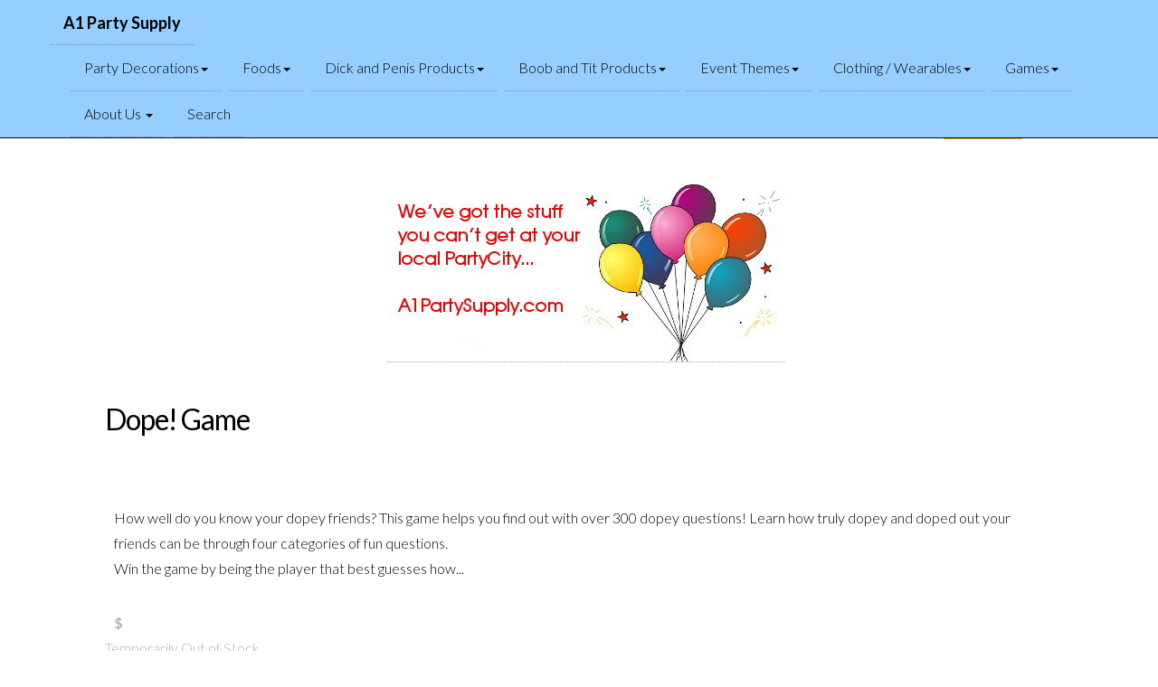

--- FILE ---
content_type: text/html; charset=UTF-8
request_url: https://www.a1partysupply.com/item/43571705/Dope-Game.html
body_size: 5090
content:

<!DOCTYPE html>
<html lang="en">
<head>
    <meta charset="utf-8">
    <meta http-equiv="X-UA-Compatible" content="IE=edge">
    <meta name="viewport" content="width=device-width, initial-scale=1">
    <meta name="description" content="">
    <meta name="author" content="">
    <title>Dope! Game    A1 Party Supply "</title>
                <meta charset="utf-8" />
                <meta name="viewport" content="width=device-width, initial-scale=1, user-scalable=no" />

                <link rel="stylesheet" href="https://maxcdn.bootstrapcdn.com/bootstrap/3.4.1/css/bootstrap.min.css">
                <!-- jQuery library -->
                <script src="https://ajax.googleapis.com/ajax/libs/jquery/3.6.0/jquery.min.js"></script>
                <!-- Latest compiled JavaScript -->
                <script src="https://maxcdn.bootstrapcdn.com/bootstrap/3.4.1/js/bootstrap.min.js"></script>

                <link rel="stylesheet" href="/assets/css/main.css" />
                <noscript><link rel="stylesheet" href="/assets/css/noscript.css" /></noscript>
                <link rel="stylesheet" type="text/css" href="/assets/css/default.css" />
                <link rel="stylesheet" type="text/css" href="/assets/css/component.css" />
                <link rel="stylesheet" href="https://cdnjs.cloudflare.com/ajax/libs/font-awesome/4.3.0/css/font-awesome.min.css" integrity="sha512-i8+QythOYyQke6XbStjt9T4yQHhhM+9Y9yTY1fOxoDQwsQpKMEpIoSQZ8mVomtnVCf9PBvoQDnKl06gGOOD19Q==" crossorigin="anonymous" />
                <!-- swiper css-->
                <link rel="stylesheet" href="https://unpkg.com/swiper/swiper-bundle.min.css" />
                <link rel="s tylesheet" type="text/css" href="/assets/css/testswiper.css" />

                <script src="/assets/js/modernizr.custom.js"></script>

                <link rel="stylesheet" href="/assets/css/owl.carousel.min.css">
                <link rel="stylesheet" href="/assets/css/owl.theme.default.min.css">
                <script src="/assets/js/owl.carousel.js"></script>


	    <style type="text/css">
		body{
		margin-right:5px;
		margin-left:5px;
		}
		h1{
		font-size: 2em;
		font-weight: normal;
		}
		P {
		color:#000;
		}
		h1{display:inline;
		color:#000;
		} 
	    </style>
      <script type="application/ld+json">
        {
          "@context":"https://schema.org",
           "@type": "Product",
           "url": "https://www.a1partysupply.com/item/43571705/Dope-Game.html",
          "name": "Dope! Game",
          "image": [
                ],
          "description": "How well do you know your dopey friends?   This game helps you find out with over 300 dopey questions!  Learn how truly dopey and doped out your friends can be through four categories of fun questions.  Win the game by being the player that best guesses how...",
                "mpn": "BG.021",
        "sku": "KHE-BG021",
        "manufacturer":"",
        "brand": {
          "@type": "Brand",
          "name": ""
        },
        "review": {
          "@type": "Review",
          "reviewRating": {
            "@type": "Rating",
            "ratingValue": "4",
            "bestRating": "5"
          },
          "author": {
            "@type": "Person",
            "name": "A1PartySupply.com Staff Reviewer"
          }
        },
          "aggregateRating": {
            "@type": "AggregateRating",
            "ratingValue": "4.5",
         "reviewCount": "17"
          },
          "offers": {
            "@type": "Offer",
            "url": "https://www.a1partysupply.com/item/43571705/Dope-Game.html",
            "priceCurrency": "USD",
            "price": "",
            "priceValidUntil": "2026-02-19",
            "itemCondition": "https://schema.org/NewCondition",
            "category" : ["Mature", "Erotic", "Sex Toys"],
            "availability": "https://schema.org/InStock",
            "seller": {
              "@type": "Organization",
              "name": "A1PartySupply.com"
                  }     
          }
        }
        </script>

<link rel="canonical" href="https://www.a1partysupply.com/item/43571705/Dope-Game.html">
<!-- Google tag (gtag.js) -->
<script async src="https://www.googletagmanager.com/gtag/js?id=G-DHL453KYN1"></script>
<script>
  window.dataLayer = window.dataLayer || [];
  function gtag(){dataLayer.push(arguments);}
  gtag('js', new Date());

  gtag('config', 'G-DHL453KYN1');
</script>
</head>
	<body class="is-preload">
		<!-- Wrapper -->
                                <div style="position: relative; z-index: 9;">
                                    <nav class="navbar navbar-inverse navbar-fixed-top" role="navigation" style="background-color:#95CEFF; color:#000;">
        <div class="container">
            <!-- Brand and toggle get grouped for better mobile display -->
            <div class="navbar-header">
            <button type="button" class="navbar-toggle" data-toggle="collapse" data-target=".navbar-collapse">
                <span class="sr-only">Toggle navigation</span>
                <span class="icon-bar"></span>
                <span class="icon-bar"></span>
                <span class="icon-bar"></span>
            </button>
            <a class="navbar-brand" style="color:#000;" "href="/" title="A1 Party Supply and Decorations"><b>A1 Party Supply</b></a>
        </div>
        <div class="collapse navbar-collapse">
            <ul class="nav navbar-nav">


                <li>
                    <a href="#" class="dropdown-toggle" data-toggle="dropdown" style="color:#000;">Party Decorations<b class="caret"></b></a>
                    <ul class="dropdown-menu multi-level">
<li><a href="/catalog/23/8/Birthday.html" title="Birthday" class="menuitem"  style="color:#000;">Birthday</a></li>
<li><a href="/catalog/23/10/Candy.html" title="Candy" class="menuitem" style="color:#000;">Candy</a></li>
<li><a href="/catalog/23/11/Balloons.html" title="Balloons" class="menuitem" style="color:#000;">Balloons</a></li>
<li><a href="/catalog/23/13/Candles.html" title="Candles" class="menuitem"  style="color:#000;">Candles</a></li>
<li><a href="/catalog/23/14/Confetti.html" title="Confetti" class="menuitem"  style="color:#000;">Confetti</a></li>
<li><a href="/catalog/23/16/Plates.html" title="Plates" class="menuitem"  style="color:#000;">Plates</a></li>
<li><a href="/catalog/23/17/Flatware.html" title="Flatware" class="menuitem"  style="color:#000;">Flatware</a></li>
<li><a href="/catalog/23/18/Drinking.html" title="Drinking" class="menuitem"  style="color:#000;">Drinking</a></li>
<li><a href="/catalog/23/19/Flasks.html" title="Flasks" class="menuitem"  style="color:#000;">Flasks</a></li>
<li><a href="/catalog/23/20/Shot-Glasses.html" title="Shot Glasses" class="menuitem"  style="color:#000;">Shot Glasses</a></li>
<li><a href="/catalog/23/21/Baking.html" title="Baking" class="menuitem"  style="color:#000;">Baking</a></li>
<li><a href="/catalog/23/22/Lollipops.html" title="Lollipops" class="menuitem"  style="color:#000;">Lollipops</a></li>
<li><a href="/catalog/23/30/Gift-Bags.html" title="Gift Bags" class="menuitem"  style="color:#000;">Gift Bags</a></li>


                    </ul>
                </li>

              <li>
                    <a href="#" class="dropdown-toggle" data-toggle="dropdown" style="color:#000;">Foods<b class="caret"></b></a>
                    <ul class="dropdown-menu multi-level">
<li><a href="/catalog/24/31/Pasta.html" title="Pasta" class="menuitem"  style="color:#000;">Pasta</a></li>
<li><a href="/catalog/24/21/Baking.html" title="Baking" class="menuitem"  style="color:#000;">Baking</a></li>
<li><a href="/catalog/23/10/Candy.html" title="Candy" class="menuitem"  style="color:#000;">Candy</a></li>
<li><a href="/catalog/24/22/Lollipops.html" title="Lollipops">Lollipops</a></li>


                    </ul>
            </li>

             <li>
                    <a href="#" class="dropdown-toggle" data-toggle="dropdown" style="color:#000;">Dick and Penis Products<b class="caret"></b></a>
                    <ul class="dropdown-menu multi-level">
        <li><a href="/catalog/2/25/Dick-Products.html" title="Dick" class="menuitem"  style="color:#000;">Dick Themed Products </a></li>

                 </ul>
             </li>


              <li>
                    <a href="#" class="dropdown-toggle" data-toggle="dropdown" style="color:#000;">Boob and Tit Products<b class="caret"></b></a>
                    <ul class="dropdown-menu multi-level">
        <li><a href="/catalog/3/26/Boobies.html" title="Titty" class="menuitem"  style="color:#000;">Titty-Type Things</a></li>

                  </ul>
             </li>

              <li>
                    <a href="#" class="dropdown-toggle" data-toggle="dropdown" style="color:#000;">Event Themes<b class="caret"></b></a>
                    <ul class="dropdown-menu multi-level">
        <li><a href="/catalog/35/6/wedding.html" title="" class="menuitem"  style="color:#000;">Wedding</a></li>
        <li><a href="/catalog/35/4/bachelorette.html" title="" class="menuitem"  style="color:#000;">Bachelorette</a></li>
        <li><a href="/catalog/35/36/holiday.html" title="" class="menuitem"  style="color:#000;">Holidays</a></li>
        <li><a href="/catalog//x/.html" title="" class="menuitem"  style="color:#000;"></a></li>
                  </ul>
             </li>

              <li>
                    <a href="#" class="dropdown-toggle" data-toggle="dropdown" style="color:#000;">Clothing / Wearables<b class="caret"></b></a>
                    <ul class="dropdown-menu multi-level">
<li><a href="/catalog/27/7/Sash.html" title="Sash" class="menuitem"  style="color:#000;">Sash</a></li>
<li><a href="/catalog/27/12/Buttons.html" title="Buttons" class="menuitem"  style="color:#000;">Buttons</a></li>
<li><a href="/catalog/27/15/Necklaces.html" title="Necklaces" class="menuitem"  style="color:#000;">Necklaces</a></li>
<li><a href="/catalog/27/29/Jewelry.html" title="Jewelry" class="menuitem"  style="color:#000;">Jewelry</a></li>
                  </ul>
             </li>


              <li>
                    <a href="#" class="dropdown-toggle" data-toggle="dropdown" style="color:#000;">Games<b class="caret"></b></a>
                    <ul class="dropdown-menu multi-level">
<li><a href="/catalog/28/38/Drinking-Games.html" title="Drinking Games" class="menuitem"  style="color:#000;">Drinking Games</a></li>
<li><a href="/catalog/28/37/Party-Games.html" title="Party Games" class="menuitem"  style="color:#000;">Party Games</a></li>
<li><a href="/catalog/28/1/Card-Games.html" title="Card Games" class="menuitem"  style="color:#000;">Card Games</a></li>
<li><a href="/catalog/28/9/Dice-Games.html" title="Dice Games" class="menuitem"  style="color:#000;">Dice Games</a></li>
<li><a href="/catalog/28/32/Erotic-Games.html" title="Erotic Games" class="menuitem"  style="color:#000;">Erotic Games</a></li>
<li><a href="/catalog/28/33/Romantic-Games.html" title="Romantic Games" class="menuitem"  style="color:#000;">Romantic Games</a></li>
<li><a href="/catalog/28/34/Couples-Coupons.html" title="Couples Coupons" class="menuitem"  style="color:#000;">Couples Coupons</a></li>
                  </ul>
             </li>





                <li>
                    <a href="#" class="dropdown-toggle" data-toggle="dropdown" style="color:#000;">About Us <b class="caret"></b></a>
                    <ul class="dropdown-menu">
                        <li><a href="/about.html" style="color:#000;">About A1 Party Supply</a></li>
                        <li><a href="/contact.html" style="color:#000;">Contact Us</a></li>
                        <li><a href="/shipping.html" style="color:#000;">Shipping</a></li>
                        <li><a href="/productcare.html" style="color:#000;">Product Care</a></li>
                        <li style="color:#000">Terms and Conditions</li>
                                <li><a href="/returns.html" style="color:#000;">Return Policy</a></li>
                                <li><a href="/privacy.html" style="color:#000;">Privacy Policy</a></li>
                                <li><a href="/tos.html" style="color:#000;">Terms Of Sale</a></li>
                                <li><a href="/tou.html" style="color:#000;">Terms Of Use</a></li>
                        <li class="divider"></li>
                                <li><a href="/coupons.html" style="color:#000;">Deals and Coupons</a>
                                <li><a href="/onsale.html" style="color:#000;">On Sale</a></li>
                                <li><a href="/closeouts.html" style="color:#000;">Discontinued</a></li>
                                <li class="divider"></li>
                    </ul>
                </li>

                        <li><a href="/search.php" style="color:#000;">Search</a></li>
                </ul>
            </div>
            <!-- /.navbar-collapse -->
        </div>
        <!-- /.container -->
    </nav>
</div>

			<div id="wrapper">
				<!-- Header -->
					<header id="header">
						<div class="inner"> 
<span style="float:right;">
<div>
<!--  Start of View Cart Button Code  -->
<form target="_self" action="https://www.paypal.com/cgi-bin/webscr" method="post">
<!-- If using a Business or Company Logo Graphic, include the "cpp_header_image" variable in your View Cart code. -->
<input type="hidden" name="cpp_header_image" value="https://www.A1PartySupply.com/partysupplylogo.jpg">
<input type="hidden" name="cmd" value="_cart">
<input type="hidden" name="display" value="1">
<!-- Replace "business" value with your PayPal Email Address or Account ID -->
<input type="hidden" name="business" value="orders@technoweenie.com">
<!-- Replace value with the web page you want the customer to return to -->
<input type="hidden" name="shopping_url" value="https://www.a1partysupply.com/item/43571705/Dope-Game.html">
<input type="image" src="https://www.paypalobjects.com/en_US/i/btn/btn_viewcart_LG.gif" border="0" name="submit" alt="PayPal - The safer, easier way to pay online!">
<img alt="" border="0" src="https://www.paypalobjects.com/en_US/i/scr/pixel.gif" width="1" height="1">
</form>
<!--  End of View Cart Button Code  -->
</div>

</span>

							<!-- Logo -->
								<a href="/" class="logo" title=" A1 Party Supply ">
									<span class="symbol"><img 
									src="/images/partysupplylogo.jpg" 
									title=" A1 Party Supply " /></span>
									<span class="title"> A1 Party Supply </span>
								</a>
							<section id="masthead">
					<!-- TOP HERO AD -->
								<div class="row center" background-color="#FFF;">
									<div class="owl-carousel owl-theme centered-image center">
<div class="item centered-image center"><a href="#" title=""><img src="/images/balloons.jpg"></a> </div>
<div class="item centered-image center"><a href="#" title=""><img src="/images/hen_party1.jpg"></a> </div>
<div class="item centered-image center"><a href="#" title=""><img src="/images/partycity_doesntcarry.jpg"></a> </div>


									</div>	
								</div>
					<!-- END HERO AD -->

							</section>
						</div>
					</header>
				<!-- Menu -->
<P>&nbsp;</P>
				<!-- Main -->
					<div id="main">
						<div class="inner">
							<section class="tiles">
							<header>
					 		<h1>Dope! Game</h1>
								<p></p>

							</header>
								<article style="z-index:0">
							<div id=main>
								    <div class="swiper mySwiper">
								      <div class="swiper-wrapper"> 

									</div> <!-- End swiper wrapper -->
								</div><!-- End swiper -->  


							</div> <!-- //main -->
								</article>
									<span style="margin-left:10px;margin-right:10px;">
									<P>How well do you know your dopey friends?   This game helps you find out with over 300 dopey questions!  Learn how truly dopey and doped out your friends can be through four categories of fun questions. 
<BR> Win the game by being the player that best guesses how...</P>
									<B>$</B>	
									</span>
Temporarily Out of Stock 
<BR>
<!-- May be discontinued by Manufacturer-->
</article><hr>

							</section>
See other similar items:<BR>
<a href="/catalog/28/37/Party-Games.html" title="Other items in the &apos;Party Games&apos; product group"><b>&#x60;Party Games&#x60;</b></a><BR>



						</div>
					</div>

				<!-- Footer -->
					<footer id="footer">
						<div class="inner">
							<section>
								<h2>Get in touch</h2>
    <div class="well" style="margin-top: 10%;">
    <form role="form" id="contactForm" data-toggle="validator" class="shake">
        <div class="row">
            <div class="form-group col-sm-6">
                <label for="name" class="h4">Name</label>
                <input type="text" class="form-control" id="name" placeholder="Enter name" required data-error="Please complete this field">
                <div class="help-block with-errors"></div>
            </div>
            <div class="form-group col-sm-6">
                <label for="email" class="h4">Email</label>
                <input type="email" class="form-control" id="email" placeholder="Enter email" required>
                <div class="help-block with-errors"></div>
            </div>
            <div class="form-group col-sm-6">
                <label for="ordernum" class="h4">Order Number</label>
                <input type="text" class="form-control" id="ordernum" placeholder="Order number (if applicable)">
                <div class="help-block with-errors"></div>
            </div>
        </div>
        <div class="form-group">
            <label for="message" class="h4 ">Message</label>
            <textarea id="message" class="form-control" rows="5" placeholder="So, tell us what is on your mind" required></textarea>
            <div class="help-block with-errors"></div>
        </div>
        <button type="submit" id="form-submit" class="btn btn-success btn-lg pull-right ">Send Message</button>
        <div id="msgSubmit" class="h3 text-center hidden"></div>
        <div class="clearfix"></div>
    </form>
</div>
							</section>
							<section>
								<h2>Follow</h2>
								<ul class="icons">
<li><a href="https://twitter.com/a1partysupply" target="_twitter" class="icon brands style2 fa-twitter" title="Get our latest Tweets"><span class="label">Twitter</span></a></li>
<!-- li><a href="#" class="icon brands style2 fa-facebook-f"><span class="label">Facebook</span></a></li -->
<!-- li><a href="https://www.instagram.com/" target="_insta" class="icon brands style2 fa-instagram"  title="Follow Us on Instagram"><span class="label">Instagram</span></a></li-->
<li><a href="tel:5122034465" class="icon solid style2 fa-phone"><span class="label" title="Give Us a Call">Phone</span></a></li>
<li><a href="/contact.html" class="icon solid style2 fa-envelope"><span class="label" title="Contact Us">Email</span></a></li>

								</ul>
							</section>
							<ul class="copyright">
								<li>&copy; technoweenie, inc rights reserved</li><li>All trademarks are property of their respective owners</li>
							</ul>
						</div>
					</footer>

			</div>

                <!-- Scripts -->
        <script type="text/javascript" src="/assets/js/browser.min.js"></script>
        <script type="text/javascript" src="/assets/js/breakpoints.min.js"></script>
        <script type="text/javascript" src="/assets/js/util.js"></script>
        <script type="text/javascript" src="/assets/js/main.js"></script>
        <script type="text/javascript" src="/assets/js/validator.js"></script>
        <script type="text/javascript" src="/assets/js/form-scripts.js"></script>

    <!-- Initialize Swiper -->
        <script src="/js/swiper.jquery.js" type="text/javascript"></script>
    <!-- Swiper JS -->
        <script src="https://unpkg.com/swiper/swiper-bundle.min.js"></script>
    <!-- Swiper JS -->
        <script src="https://unpkg.com/swiper/swiper-bundle.min.js"></script>
    <!-- Initialize Swiper -->
        <script>
        var swiper = new Swiper(".mySwiper", {});
        </script>

        <script>
        autoplay:false
        autoplayTimeout:5000
        autoplayHoverPause:false
        $(document).ready(function(){
          $(".owl-carousel").owlCarousel();
        });

        var owl = $('.owl-carousel');
        owl.owlCarousel({
            items:1,
            loop:true,
  dots: false,
            margin:10,
            autoplay:true,
            autoplayTimeout:5000,
            autoplayHoverPause:true,
        
        });
        </script>

<!-- dl menu -->
        <script src="/assets/js/jquery.dlmenu.js"></script>
        <script>
                        $(function() {
                                $( '#dl-menu' ).dlmenu({
                                        animationClasses : { classin : 'dl-animate-in-3', classout : 'dl-animate-out-3' }
                                });
                        });
        </script>


   

        <script src="//cdnjs.cloudflare.com/ajax/libs/minicart/3.0.5/minicart.min.js"></script>
        <script>
            paypal.minicart.render();
        </script>
        </body>

</html>


--- FILE ---
content_type: application/javascript; charset=utf-8
request_url: https://cdnjs.cloudflare.com/ajax/libs/minicart/3.0.5/minicart.min.js
body_size: 11467
content:
/*!
 * minicart
 * The Mini Cart is a great way to improve your PayPal shopping cart integration.
 *
 * @version 3.0.5
 * @author Jeff Harrell <https://github.com/jeffharrell/>
 * @url http://www.minicartjs.com/
 * @license MIT <https://github.com/jeffharrell/MiniCart/raw/master/LICENSE>
 */

!function a(b,c,d){function e(g,h){if(!c[g]){if(!b[g]){var i="function"==typeof require&&require;if(!h&&i)return i(g,!0);if(f)return f(g,!0);throw new Error("Cannot find module '"+g+"'")}var j=c[g]={exports:{}};b[g][0].call(j.exports,function(a){var c=b[g][1][a];return e(c?c:a)},j,j.exports,a,b,c,d)}return c[g].exports}for(var f="function"==typeof require&&require,g=0;g<d.length;g++)e(d[g]);return e}({1:[function(a,b,c){function d(a){return"[object Array]"===j.call(a)}function e(a,b){var c;if(null===a)c={__proto__:null};else{if("object"!=typeof a)throw new TypeError("typeof prototype["+typeof a+"] != 'object'");var d=function(){};d.prototype=a,c=new d,c.__proto__=a}return"undefined"!=typeof b&&Object.defineProperties&&Object.defineProperties(c,b),c}function f(a){return"object"!=typeof a&&"function"!=typeof a||null===a}function g(a){if(f(a))throw new TypeError("Object.keys called on a non-object");var b=[];for(var c in a)k.call(a,c)&&b.push(c);return b}function h(a){if(f(a))throw new TypeError("Object.getOwnPropertyNames called on a non-object");var b=g(a);return c.isArray(a)&&-1===c.indexOf(a,"length")&&b.push("length"),b}function i(a,b){return{value:a[b]}}var j=Object.prototype.toString,k=Object.prototype.hasOwnProperty;c.isArray="function"==typeof Array.isArray?Array.isArray:d,c.indexOf=function(a,b){if(a.indexOf)return a.indexOf(b);for(var c=0;c<a.length;c++)if(b===a[c])return c;return-1},c.filter=function(a,b){if(a.filter)return a.filter(b);for(var c=[],d=0;d<a.length;d++)b(a[d],d,a)&&c.push(a[d]);return c},c.forEach=function(a,b,c){if(a.forEach)return a.forEach(b,c);for(var d=0;d<a.length;d++)b.call(c,a[d],d,a)},c.map=function(a,b){if(a.map)return a.map(b);for(var c=new Array(a.length),d=0;d<a.length;d++)c[d]=b(a[d],d,a);return c},c.reduce=function(a,b,c){if(a.reduce)return a.reduce(b,c);var d,e=!1;2<arguments.length&&(d=c,e=!0);for(var f=0,g=a.length;g>f;++f)a.hasOwnProperty(f)&&(e?d=b(d,a[f],f,a):(d=a[f],e=!0));return d},c.substr="b"!=="ab".substr(-1)?function(a,b,c){return 0>b&&(b=a.length+b),a.substr(b,c)}:function(a,b,c){return a.substr(b,c)},c.trim=function(a){return a.trim?a.trim():a.replace(/^\s+|\s+$/g,"")},c.bind=function(){var a=Array.prototype.slice.call(arguments),b=a.shift();if(b.bind)return b.bind.apply(b,a);var c=a.shift();return function(){b.apply(c,a.concat([Array.prototype.slice.call(arguments)]))}},c.create="function"==typeof Object.create?Object.create:e;var l="function"==typeof Object.keys?Object.keys:g,m="function"==typeof Object.getOwnPropertyNames?Object.getOwnPropertyNames:h;if((new Error).hasOwnProperty("description")){var n=function(a,b){return"[object Error]"===j.call(a)&&(b=c.filter(b,function(a){return"description"!==a&&"number"!==a&&"message"!==a})),b};c.keys=function(a){return n(a,l(a))},c.getOwnPropertyNames=function(a){return n(a,m(a))}}else c.keys=l,c.getOwnPropertyNames=m;if("function"==typeof Object.getOwnPropertyDescriptor)try{Object.getOwnPropertyDescriptor({a:1},"a"),c.getOwnPropertyDescriptor=Object.getOwnPropertyDescriptor}catch(o){c.getOwnPropertyDescriptor=function(a,b){try{return Object.getOwnPropertyDescriptor(a,b)}catch(c){return i(a,b)}}}else c.getOwnPropertyDescriptor=i},{}],2:[function(){},{}],3:[function(a,b,c){function d(a,b){for(var c=0,d=a.length-1;d>=0;d--){var e=a[d];"."===e?a.splice(d,1):".."===e?(a.splice(d,1),c++):c&&(a.splice(d,1),c--)}if(b)for(;c--;c)a.unshift("..");return a}var e=a("__browserify_process"),f=a("util"),g=a("_shims"),h=/^(\/?|)([\s\S]*?)((?:\.{1,2}|[^\/]+?|)(\.[^.\/]*|))(?:[\/]*)$/,i=function(a){return h.exec(a).slice(1)};c.resolve=function(){for(var a="",b=!1,c=arguments.length-1;c>=-1&&!b;c--){var h=c>=0?arguments[c]:e.cwd();if(!f.isString(h))throw new TypeError("Arguments to path.resolve must be strings");h&&(a=h+"/"+a,b="/"===h.charAt(0))}return a=d(g.filter(a.split("/"),function(a){return!!a}),!b).join("/"),(b?"/":"")+a||"."},c.normalize=function(a){var b=c.isAbsolute(a),e="/"===g.substr(a,-1);return a=d(g.filter(a.split("/"),function(a){return!!a}),!b).join("/"),a||b||(a="."),a&&e&&(a+="/"),(b?"/":"")+a},c.isAbsolute=function(a){return"/"===a.charAt(0)},c.join=function(){var a=Array.prototype.slice.call(arguments,0);return c.normalize(g.filter(a,function(a){if(!f.isString(a))throw new TypeError("Arguments to path.join must be strings");return a}).join("/"))},c.relative=function(a,b){function d(a){for(var b=0;b<a.length&&""===a[b];b++);for(var c=a.length-1;c>=0&&""===a[c];c--);return b>c?[]:a.slice(b,c-b+1)}a=c.resolve(a).substr(1),b=c.resolve(b).substr(1);for(var e=d(a.split("/")),f=d(b.split("/")),g=Math.min(e.length,f.length),h=g,i=0;g>i;i++)if(e[i]!==f[i]){h=i;break}for(var j=[],i=h;i<e.length;i++)j.push("..");return j=j.concat(f.slice(h)),j.join("/")},c.sep="/",c.delimiter=":",c.dirname=function(a){var b=i(a),c=b[0],d=b[1];return c||d?(d&&(d=d.substr(0,d.length-1)),c+d):"."},c.basename=function(a,b){var c=i(a)[2];return b&&c.substr(-1*b.length)===b&&(c=c.substr(0,c.length-b.length)),c},c.extname=function(a){return i(a)[3]}},{__browserify_process:5,_shims:1,util:4}],4:[function(a,b,c){function d(a,b){var d={seen:[],stylize:f};return arguments.length>=3&&(d.depth=arguments[2]),arguments.length>=4&&(d.colors=arguments[3]),o(b)?d.showHidden=b:b&&c._extend(d,b),u(d.showHidden)&&(d.showHidden=!1),u(d.depth)&&(d.depth=2),u(d.colors)&&(d.colors=!1),u(d.customInspect)&&(d.customInspect=!0),d.colors&&(d.stylize=e),h(d,a,d.depth)}function e(a,b){var c=d.styles[b];return c?"["+d.colors[c][0]+"m"+a+"["+d.colors[c][1]+"m":a}function f(a){return a}function g(a){var b={};return G.forEach(a,function(a){b[a]=!0}),b}function h(a,b,d){if(a.customInspect&&b&&z(b.inspect)&&b.inspect!==c.inspect&&(!b.constructor||b.constructor.prototype!==b)){var e=b.inspect(d);return s(e)||(e=h(a,e,d)),e}var f=i(a,b);if(f)return f;var o=G.keys(b),p=g(o);if(a.showHidden&&(o=G.getOwnPropertyNames(b)),0===o.length){if(z(b)){var q=b.name?": "+b.name:"";return a.stylize("[Function"+q+"]","special")}if(v(b))return a.stylize(RegExp.prototype.toString.call(b),"regexp");if(x(b))return a.stylize(Date.prototype.toString.call(b),"date");if(y(b))return j(b)}var r="",t=!1,u=["{","}"];if(n(b)&&(t=!0,u=["[","]"]),z(b)){var w=b.name?": "+b.name:"";r=" [Function"+w+"]"}if(v(b)&&(r=" "+RegExp.prototype.toString.call(b)),x(b)&&(r=" "+Date.prototype.toUTCString.call(b)),y(b)&&(r=" "+j(b)),0===o.length&&(!t||0==b.length))return u[0]+r+u[1];if(0>d)return v(b)?a.stylize(RegExp.prototype.toString.call(b),"regexp"):a.stylize("[Object]","special");a.seen.push(b);var A;return A=t?k(a,b,d,p,o):o.map(function(c){return l(a,b,d,p,c,t)}),a.seen.pop(),m(A,r,u)}function i(a,b){if(u(b))return a.stylize("undefined","undefined");if(s(b)){var c="'"+JSON.stringify(b).replace(/^"|"$/g,"").replace(/'/g,"\\'").replace(/\\"/g,'"')+"'";return a.stylize(c,"string")}return r(b)?a.stylize(""+b,"number"):o(b)?a.stylize(""+b,"boolean"):p(b)?a.stylize("null","null"):void 0}function j(a){return"["+Error.prototype.toString.call(a)+"]"}function k(a,b,c,d,e){for(var f=[],g=0,h=b.length;h>g;++g)f.push(F(b,String(g))?l(a,b,c,d,String(g),!0):"");return G.forEach(e,function(e){e.match(/^\d+$/)||f.push(l(a,b,c,d,e,!0))}),f}function l(a,b,c,d,e,f){var g,i,j;if(j=G.getOwnPropertyDescriptor(b,e)||{value:b[e]},j.get?i=j.set?a.stylize("[Getter/Setter]","special"):a.stylize("[Getter]","special"):j.set&&(i=a.stylize("[Setter]","special")),F(d,e)||(g="["+e+"]"),i||(G.indexOf(a.seen,j.value)<0?(i=p(c)?h(a,j.value,null):h(a,j.value,c-1),i.indexOf("\n")>-1&&(i=f?i.split("\n").map(function(a){return"  "+a}).join("\n").substr(2):"\n"+i.split("\n").map(function(a){return"   "+a}).join("\n"))):i=a.stylize("[Circular]","special")),u(g)){if(f&&e.match(/^\d+$/))return i;g=JSON.stringify(""+e),g.match(/^"([a-zA-Z_][a-zA-Z_0-9]*)"$/)?(g=g.substr(1,g.length-2),g=a.stylize(g,"name")):(g=g.replace(/'/g,"\\'").replace(/\\"/g,'"').replace(/(^"|"$)/g,"'"),g=a.stylize(g,"string"))}return g+": "+i}function m(a,b,c){var d=0,e=G.reduce(a,function(a,b){return d++,b.indexOf("\n")>=0&&d++,a+b.replace(/\u001b\[\d\d?m/g,"").length+1},0);return e>60?c[0]+(""===b?"":b+"\n ")+" "+a.join(",\n  ")+" "+c[1]:c[0]+b+" "+a.join(", ")+" "+c[1]}function n(a){return G.isArray(a)}function o(a){return"boolean"==typeof a}function p(a){return null===a}function q(a){return null==a}function r(a){return"number"==typeof a}function s(a){return"string"==typeof a}function t(a){return"symbol"==typeof a}function u(a){return void 0===a}function v(a){return w(a)&&"[object RegExp]"===C(a)}function w(a){return"object"==typeof a&&a}function x(a){return w(a)&&"[object Date]"===C(a)}function y(a){return w(a)&&"[object Error]"===C(a)}function z(a){return"function"==typeof a}function A(a){return null===a||"boolean"==typeof a||"number"==typeof a||"string"==typeof a||"symbol"==typeof a||"undefined"==typeof a}function B(a){return a&&"object"==typeof a&&"function"==typeof a.copy&&"function"==typeof a.fill&&"function"==typeof a.binarySlice}function C(a){return Object.prototype.toString.call(a)}function D(a){return 10>a?"0"+a.toString(10):a.toString(10)}function E(){var a=new Date,b=[D(a.getHours()),D(a.getMinutes()),D(a.getSeconds())].join(":");return[a.getDate(),I[a.getMonth()],b].join(" ")}function F(a,b){return Object.prototype.hasOwnProperty.call(a,b)}var G=a("_shims"),H=/%[sdj%]/g;c.format=function(a){if(!s(a)){for(var b=[],c=0;c<arguments.length;c++)b.push(d(arguments[c]));return b.join(" ")}for(var c=1,e=arguments,f=e.length,g=String(a).replace(H,function(a){if("%%"===a)return"%";if(c>=f)return a;switch(a){case"%s":return String(e[c++]);case"%d":return Number(e[c++]);case"%j":try{return JSON.stringify(e[c++])}catch(b){return"[Circular]"}default:return a}}),h=e[c];f>c;h=e[++c])g+=p(h)||!w(h)?" "+h:" "+d(h);return g},c.inspect=d,d.colors={bold:[1,22],italic:[3,23],underline:[4,24],inverse:[7,27],white:[37,39],grey:[90,39],black:[30,39],blue:[34,39],cyan:[36,39],green:[32,39],magenta:[35,39],red:[31,39],yellow:[33,39]},d.styles={special:"cyan",number:"yellow","boolean":"yellow",undefined:"grey","null":"bold",string:"green",date:"magenta",regexp:"red"},c.isArray=n,c.isBoolean=o,c.isNull=p,c.isNullOrUndefined=q,c.isNumber=r,c.isString=s,c.isSymbol=t,c.isUndefined=u,c.isRegExp=v,c.isObject=w,c.isDate=x,c.isError=y,c.isFunction=z,c.isPrimitive=A,c.isBuffer=B;var I=["Jan","Feb","Mar","Apr","May","Jun","Jul","Aug","Sep","Oct","Nov","Dec"];c.log=function(){console.log("%s - %s",E(),c.format.apply(c,arguments))},c.inherits=function(a,b){a.super_=b,a.prototype=G.create(b.prototype,{constructor:{value:a,enumerable:!1,writable:!0,configurable:!0}})},c._extend=function(a,b){if(!b||!w(b))return a;for(var c=G.keys(b),d=c.length;d--;)a[c[d]]=b[c[d]];return a}},{_shims:1}],5:[function(a,b){var c=b.exports={};c.nextTick=function(){var a="undefined"!=typeof window&&window.setImmediate,b="undefined"!=typeof window&&window.postMessage&&window.addEventListener;if(a)return function(a){return window.setImmediate(a)};if(b){var c=[];return window.addEventListener("message",function(a){var b=a.source;if((b===window||null===b)&&"process-tick"===a.data&&(a.stopPropagation(),c.length>0)){var d=c.shift();d()}},!0),function(a){c.push(a),window.postMessage("process-tick","*")}}return function(a){setTimeout(a,0)}}(),c.title="browser",c.browser=!0,c.env={},c.argv=[],c.binding=function(){throw new Error("process.binding is not supported")},c.cwd=function(){return"/"},c.chdir=function(){throw new Error("process.chdir is not supported")}},{}],6:[function(a,b,c){function d(a){return a.substr(1).split("|").reduce(function(a,b){var c=b.split(":"),d=c.shift(),e=c.join(":")||"";return e&&(e=", "+e),"filters."+d+"("+a+e+")"})}function e(a,b,c,d){var e=b.split("\n"),f=Math.max(d-3,0),g=Math.min(e.length,d+3),h=e.slice(f,g).map(function(a,b){var c=b+f+1;return(c==d?" >> ":"    ")+c+"| "+a}).join("\n");throw a.path=c,a.message=(c||"ejs")+":"+d+"\n"+h+"\n\n"+a.message,a}function f(a,b){var c=k(i(b),a),d=j(a);return d||(c+=".ejs"),c}var g=a("./utils"),h=a("path"),i=h.dirname,j=h.extname,k=h.join,l=a("fs"),m=l.readFileSync,n=c.filters=a("./filters"),o={};c.clearCache=function(){o={}};var p=(c.parse=function(a,b){var b=b||{},e=b.open||c.open||"<%",g=b.close||c.close||"%>",h=b.filename,i=b.compileDebug!==!1,j="";j+="var buf = [];",!1!==b._with&&(j+="\nwith (locals || {}) { (function(){ "),j+="\n buf.push('";for(var k=1,l=!1,n=0,o=a.length;o>n;++n){var p=a[n];if(a.slice(n,e.length+n)==e){n+=e.length;var q,r,s=(i?"__stack.lineno=":"")+k;switch(a[n]){case"=":q="', escape(("+s+", ",r=")), '",++n;break;case"-":q="', ("+s+", ",r="), '",++n;break;default:q="');"+s+";",r="; buf.push('"}var t=a.indexOf(g,n),u=a.substring(n,t),v=n,w=null,x=0;if("-"==u[u.length-1]&&(u=u.substring(0,u.length-2),l=!0),0==u.trim().indexOf("include")){var y=u.trim().slice(7).trim();if(!h)throw new Error("filename option is required for includes");var z=f(y,h);w=m(z,"utf8"),w=c.parse(w,{filename:z,_with:!1,open:e,close:g,compileDebug:i}),j+="' + (function(){"+w+"})() + '",u=""}for(;~(x=u.indexOf("\n",x));)x++,k++;":"==u.substr(0,1)&&(u=d(u)),u&&(u.lastIndexOf("//")>u.lastIndexOf("\n")&&(u+="\n"),j+=q,j+=u,j+=r),n+=t-v+g.length-1}else"\\"==p?j+="\\\\":"'"==p?j+="\\'":"\r"==p||("\n"==p?l?l=!1:(j+="\\n",k++):j+=p)}return j+=!1!==b._with?"'); })();\n} \nreturn buf.join('');":"');\nreturn buf.join('');"},c.compile=function(a,b){b=b||{};var d=b.escape||g.escape,f=JSON.stringify(a),h=b.compileDebug!==!1,i=b.client,j=b.filename?JSON.stringify(b.filename):"undefined";a=h?["var __stack = { lineno: 1, input: "+f+", filename: "+j+" };",e.toString(),"try {",c.parse(a,b),"} catch (err) {","  rethrow(err, __stack.input, __stack.filename, __stack.lineno);","}"].join("\n"):c.parse(a,b),b.debug&&console.log(a),i&&(a="escape = escape || "+d.toString()+";\n"+a);try{var k=new Function("locals, filters, escape, rethrow",a)}catch(l){throw"SyntaxError"==l.name&&(l.message+=b.filename?" in "+j:" while compiling ejs"),l}return i?k:function(a){return k.call(this,a,n,d,e)}});c.render=function(a,b){var c,b=b||{};if(b.cache){if(!b.filename)throw new Error('"cache" option requires "filename".');c=o[b.filename]||(o[b.filename]=p(a,b))}else c=p(a,b);return b.__proto__=b.locals,c.call(b.scope,b)},c.renderFile=function(a,b,d){var e=a+":string";"function"==typeof b&&(d=b,b={}),b.filename=a;var f;try{f=b.cache?o[e]||(o[e]=m(a,"utf8")):m(a,"utf8")}catch(g){return void d(g)}d(null,c.render(f,b))},c.__express=c.renderFile,a.extensions?a.extensions[".ejs"]=function(a,b){b=b||a.filename;var c={filename:b,client:!0},d=l.readFileSync(b).toString(),e=p(d,c);a._compile("module.exports = "+e.toString()+";",b)}:a.registerExtension&&a.registerExtension(".ejs",function(a){return p(a,{})})},{"./filters":7,"./utils":8,fs:2,path:3}],7:[function(a,b,c){c.first=function(a){return a[0]},c.last=function(a){return a[a.length-1]},c.capitalize=function(a){return a=String(a),a[0].toUpperCase()+a.substr(1,a.length)},c.downcase=function(a){return String(a).toLowerCase()},c.upcase=function(a){return String(a).toUpperCase()},c.sort=function(a){return Object.create(a).sort()},c.sort_by=function(a,b){return Object.create(a).sort(function(a,c){return a=a[b],c=c[b],a>c?1:c>a?-1:0})},c.size=c.length=function(a){return a.length},c.plus=function(a,b){return Number(a)+Number(b)},c.minus=function(a,b){return Number(a)-Number(b)},c.times=function(a,b){return Number(a)*Number(b)},c.divided_by=function(a,b){return Number(a)/Number(b)},c.join=function(a,b){return a.join(b||", ")},c.truncate=function(a,b,c){return a=String(a),a.length>b&&(a=a.slice(0,b),c&&(a+=c)),a},c.truncate_words=function(a,b){var a=String(a),c=a.split(/ +/);return c.slice(0,b).join(" ")},c.replace=function(a,b,c){return String(a).replace(b,c||"")},c.prepend=function(a,b){return Array.isArray(a)?[b].concat(a):b+a},c.append=function(a,b){return Array.isArray(a)?a.concat(b):a+b},c.map=function(a,b){return a.map(function(a){return a[b]})},c.reverse=function(a){return Array.isArray(a)?a.reverse():String(a).split("").reverse().join("")},c.get=function(a,b){return a[b]},c.json=function(a){return JSON.stringify(a)}},{}],8:[function(a,b,c){c.escape=function(a){return String(a).replace(/&(?!#?[a-zA-Z0-9]+;)/g,"&amp;").replace(/</g,"&lt;").replace(/>/g,"&gt;").replace(/'/g,"&#39;").replace(/"/g,"&quot;")}},{}],9:[function(a,b){"use strict";function c(a,b){var c,d,h,i,j;if(this._items=[],this._settings={bn:g.BN},e.call(this),f.call(this,a,b),(c=this.load())&&(d=c.items,h=c.settings,h&&(this._settings=h),d))for(j=0,i=d.length;i>j;j++)this.add(d[j])}var d=a("./product"),e=a("./util/pubsub"),f=a("./util/storage"),g=a("./constants"),h=a("./util/currency"),i=a("./util/mixin");i(c.prototype,e.prototype),i(c.prototype,f.prototype),c.prototype.add=function(a){var b,c,e,f,h=this,i=this.items(),j=!1,k=!1;for(c in a)g.SETTINGS.test(c)&&(this._settings[c]=a[c],delete a[c]);for(f=0,e=i.length;e>f;f++)if(i[f].isEqual(a)){b=i[f],b.set("quantity",b.get("quantity")+(parseInt(a.quantity,10)||1)),j=f,k=!0;break}return b||(b=new d(a),b.isValid()&&(j=this._items.push(b)-1,b.on("change",function(a,b){h.save(),h.fire("change",j,a,b)}),this.save())),b&&this.fire("add",j,b,k),j},c.prototype.items=function(a){return"number"==typeof a?this._items[a]:this._items},c.prototype.settings=function(a){return a?this._settings[a]:this._settings},c.prototype.discount=function(a){var b=parseFloat(this.settings("discount_amount_cart"))||0;return b||(b=(parseFloat(this.settings("discount_rate_cart"))||0)*this.subtotal()/100),a=a||{},a.currency=this.settings("currency_code"),h(b,a)},c.prototype.subtotal=function(a){var b,c,d=this.items(),e=0;for(b=0,c=d.length;c>b;b++)e+=d[b].total();return a=a||{},a.currency=this.settings("currency_code"),h(e,a)},c.prototype.total=function(a){var b=0;return b+=this.subtotal(),b-=this.discount(),a=a||{},a.currency=this.settings("currency_code"),h(b,a)},c.prototype.remove=function(a){var b=this._items.splice(a,1);return 0===this._items.length&&this.destroy(),b&&(this.save(),this.fire("remove",a,b[0])),!!b.length},c.prototype.save=function(){var a,b,c=this.items(),d=this.settings(),e=[];for(a=0,b=c.length;b>a;a++)e.push(c[a].get());f.prototype.save.call(this,{items:e,settings:d})},c.prototype.checkout=function(a){this.fire("checkout",a)},c.prototype.destroy=function(){f.prototype.destroy.call(this),this._items=[],this._settings={bn:g.BN},this.fire("destroy")},b.exports=c},{"./constants":11,"./product":13,"./util/currency":15,"./util/mixin":18,"./util/pubsub":19,"./util/storage":20}],10:[function(a,b){"use strict";var c=a("./util/mixin"),d=b.exports={name:"PPMiniCart",parent:"undefined"!=typeof document?document.body:null,action:"https://www.paypal.com/cgi-bin/webscr",target:"",duration:30,template:'<%var items = cart.items();var settings = cart.settings();var hasItems = !!items.length;var priceFormat = { format: true, currency: cart.settings("currency_code") };var totalFormat = { format: true, showCode: true };%><form method="post" class="<% if (!hasItems) { %>minicart-empty<% } %>" action="<%= config.action %>" target="<%= config.target %>">    <button type="button" class="minicart-closer">&times;</button>    <ul>        <% for (var i= 0, idx = i + 1, len = items.length; i < len; i++, idx++) { %>        <li class="minicart-item">            <a class="minicart-name" href="<%= items[i].get("href") %>"><%= items[i].get("item_name") %></a>            <ul class="minicart-attributes">                <% if (items[i].get("item_number")) { %>                <li>                    <%= items[i].get("item_number") %>                    <input type="hidden" name="item_number_<%= idx %>" value="<%= items[i].get("item_number") %>" />                </li>                <% } %>                <% if (items[i].discount()) { %>                <li>                    <%= config.strings.discount %> <%= items[i].discount(priceFormat) %>                    <input type="hidden" name="discount_amount_<%= idx %>" value="<%= items[i].discount() %>" />                </li>                <% } %>                <% for (var options = items[i].options(), j = 0, len2 = options.length; j < len2; j++) { %>                    <li>                        <%= options[j].key %>: <%= options[j].value %>                        <input type="hidden" name="on<%= j %>_<%= idx %>" value="<%= options[j].key %>" />                        <input type="hidden" name="os<%= j %>_<%= idx %>" value="<%= options[j].value %>" />                    </li>                <% } %>            </ul>            <input class="minicart-quantity" data-minicart-idx="<%= i %>" name="quantity_<%= idx %>" type="text" pattern="[0-9]*" value="<%= items[i].get("quantity") %>" autocomplete="off" />            <button type="button" class="minicart-remove" data-minicart-idx="<%= i %>">&times;</button>            <span class="minicart-price"><%= items[i].total(priceFormat) %></span>            <input type="hidden" name="item_name_<%= idx %>" value="<%= items[i].get("item_name") %>" />            <input type="hidden" name="amount_<%= idx %>" value="<%= items[i].amount() %>" />            <input type="hidden" name="shipping_<%= idx %>" value="<%= items[i].get("shipping") %>" />            <input type="hidden" name="shipping2_<%= idx %>" value="<%= items[i].get("shipping2") %>" />        </li>        <% } %>    </ul>    <div>        <% if (hasItems) { %>            <div class="minicart-subtotal">                <%= config.strings.subtotal %> <%= cart.total(totalFormat) %>            </div>            <button class="minicart-submit" type="submit" data-minicart-alt="<%= config.strings.buttonAlt %>"><%- config.strings.button %></button>        <% } else { %>            <p class="minicart-empty-text"><%= config.strings.empty %></p>        <% } %>    </div>    <input type="hidden" name="cmd" value="_cart" />    <input type="hidden" name="upload" value="1" />    <% for (var key in settings) { %>        <input type="hidden" name="<%= key %>" value="<%= settings[key] %>" />    <% } %></form>',styles:'@keyframes pop-in {    0% { opacity: 0; transform: scale(0.1); }    60% { opacity: 1; transform: scale(1.2); }    100% { transform: scale(1); }}@-webkit-keyframes pop-in {    0% { opacity: 0; -webkit-transform: scale(0.1); }    60% { opacity: 1; -webkit-transform: scale(1.2); }    100% { -webkit-transform: scale(1); }}@-moz-keyframes pop-in {    0% { opacity: 0; -moz-transform: scale(0.1); }    60% { opacity: 1; -moz-transform: scale(1.2); }    100% { -moz-transform: scale(1); }}.minicart-showing #PPMiniCart {    display: block;    transform: translateZ(0);    -webkit-transform: translateZ(0);    -moz-transform: translateZ(0);    animation: pop-in 0.25s;    -webkit-animation: pop-in 0.25s;    -moz-animation: pop-in 0.25s;}#PPMiniCart {    display: none;    position: fixed;    left: 50%;    top: 75px;}#PPMiniCart form {    position: relative;    width: 400px;    max-height: 400px;    margin-left: -200px;    padding: 10px 10px 40px;    background: #fbfbfb;    border: 1px solid #d7d7d7;    border-radius: 4px;    box-shadow: 2px 2px 10px rgba(0, 0, 0, 0.5);    font: 15px/normal arial, helvetica;    color: #333;}#PPMiniCart form.minicart-empty {    padding-bottom: 10px;    font-size: 16px;    font-weight: bold;}#PPMiniCart ul {    clear: right;    margin: 15px 0;    padding: 10px;    list-style-type: none;    background: #fff;    border: 1px solid #ccc;    border-radius: 4px;    box-shadow: 1px 1px 3px rgba(0, 0, 0, 0.2);}#PPMiniCart .minicart-empty ul {    display: none;}#PPMiniCart .minicart-closer {    float: right;    margin: -12px -10px 0;    padding: 10px;    background: 0;    border: 0;    font-size: 18px;    cursor: pointer;}#PPMiniCart .minicart-item {    position: relative;    padding: 6px 0;    min-height: 25px;}#PPMiniCart .minicart-item + .minicart-item {    border-top: 1px solid #f2f2f2;}#PPMiniCart .minicart-item a {    position: absolute;    top: 11px;    left: 0;    width: 185px;    color: #333;    line-height: 10px;    text-decoration: none;}#PPMiniCart .minicart-attributes {    margin: 18px 0 0;    padding: 0;    border: 0;    border-radius: 0;    box-shadow: none;    color: #999;    font-size: 12px;    line-height: 22px;}#PPMiniCart .minicart-attributes li {    display: inline;}#PPMiniCart .minicart-attributes li:after {    content: ",";}#PPMiniCart .minicart-attributes li:last-child:after {    content: "";}#PPMiniCart .minicart-quantity {    position: absolute;    top: 5px;    left: 235px;    width: 30px;    height: 18px;    padding: 2px 4px;    border: 1px solid #ccc;    border-radius: 4px;    box-shadow: inset 0 1px 1px rgba(0, 0, 0, 0.075);    font-size: 13px;    text-align: right;    transition: border linear 0.2s, box-shadow linear 0.2s;    -webkit-transition: border linear 0.2s, box-shadow linear 0.2s;    -moz-transition: border linear 0.2s, box-shadow linear 0.2s;}#PPMiniCart .minicart-quantity:hover {    border-color: #0078C1;}#PPMiniCart .minicart-quantity:focus {    border-color: #0078C1;    outline: 0;    box-shadow: inset 0 1px 1px rgba(0, 0, 0, 0.075), 0 0 3px rgba(0, 120, 193, 0.4);}#PPMiniCart .minicart-remove {    position: absolute;    top: 7px;    left: 290px;    width: 18px;    height: 19px;    margin: 0;    padding: 0;    background: #b7b7b7;    border: 1px solid #a3a3a3;    border-radius: 3px;    color: #fff;    font-size: 13px;    opacity: 0.70;    cursor: pointer;}#PPMiniCart .minicart-remove:hover {    opacity: 1;}#PPMiniCart .minicart-price {    position: absolute;    top: 7px;    right: 0;}#PPMiniCart .minicart-subtotal {    position: absolute;    bottom: 17px;    left: 10px;    font-size: 16px;    font-weight: bold;}#PPMiniCart .minicart-submit {    position: absolute;    bottom: 10px;    right: 10px;    min-width: 153px;    height: 33px;    border: 1px solid #ffc727;    border-radius: 5px;    color: #000;    text-shadow: 1px 1px 1px #fff6e9;    cursor: pointer;    background: #ffaa00;    background: url([data-uri]);    background: -moz-linear-gradient(top, #fff6e9 0%, #ffaa00 100%);    background: -webkit-gradient(linear, left top, left bottom, color-stop(0%,#fff6e9), color-stop(100%,#ffaa00));    background: -webkit-linear-gradient(top, #fff6e9 0%,#ffaa00 100%);    background: -o-linear-gradient(top, #fff6e9 0%,#ffaa00 100%);    background: -ms-linear-gradient(top, #fff6e9 0%,#ffaa00 100%);    background: linear-gradient(to bottom, #fff6e9 0%,#ffaa00 100%);}#PPMiniCart .minicart-submit img {    vertical-align: middle;    padding: 4px 0 0 2px;}',strings:{button:'Check Out with <img src="//cdnjs.cloudflare.com/ajax/libs/minicart/3.0.1/paypal_65x18.png" width="65" height="18" alt="PayPal" />',subtotal:"Subtotal:",discount:"Discount:",processing:"Processing...",empty:"Your shopping cart is empty"}};b.exports.load=function(a){return c(d,a)}},{"./util/mixin":18}],11:[function(a,b){"use strict";b.exports={COMMANDS:{_cart:!0,_xclick:!0,_donations:!0},SETTINGS:/^(?:business|currency_code|lc|paymentaction|no_shipping|cn|no_note|invoice|handling_cart|weight_cart|weight_unit|tax_cart|discount_amount_cart|discount_rate_cart|page_style|image_url|cpp_|cs|cbt|return|cancel_return|notify_url|rm|custom|charset)/,BN:"MiniCart_AddToCart_WPS_US",KEYUP_TIMEOUT:500,SHOWING_CLASS:"minicart-showing",REMOVE_CLASS:"minicart-remove",CLOSER_CLASS:"minicart-closer",QUANTITY_CLASS:"minicart-quantity",ITEM_CLASS:"minicart-item",ITEM_CHANGED_CLASS:"minicart-item-changed",SUBMIT_CLASS:"minicart-submit",DATA_IDX:"data-minicart-idx"}},{}],12:[function(a,b){"use strict";var c,d,e,f=a("./cart"),g=a("./view"),h=a("./config"),i={};i.render=function(a){d=i.config=h.load(a),c=i.cart=new f(d.name,d.duration),e=i.view=new g({config:d,cart:c}),c.on("add",e.addItem,e),c.on("change",e.changeItem,e),c.on("remove",e.removeItem,e),c.on("destroy",e.hide,e)},i.reset=function(){c.destroy(),e.hide(),e.redraw()},"undefined"==typeof window?b.exports=i:(window.paypal||(window.paypal={}),window.paypal.minicart=i)},{"./cart":9,"./config":10,"./view":22}],13:[function(a,b){"use strict";function c(a){a.quantity=g.quantity(a.quantity),a.amount=g.amount(a.amount),a.href=g.href(a.href),this._data=a,this._options=null,this._discount=null,this._amount=null,this._total=null,e.call(this)}var d=a("./util/currency"),e=a("./util/pubsub"),f=a("./util/mixin"),g={quantity:function(a){return a=parseInt(a,10),(isNaN(a)||!a)&&(a=1),a},amount:function(a){return parseFloat(a)||0},href:function(a){return a?a:"undefined"!=typeof window?window.location.href:null}};f(c.prototype,e.prototype),c.prototype.get=function(a){return a?this._data[a]:this._data},c.prototype.set=function(a,b){var c=g[a];this._data[a]=c?c(b):b,this._options=null,this._discount=null,this._amount=null,this._total=null,this.fire("change",a)},c.prototype.options=function(){var a,b,c,d,e,f;if(!this._options){for(a=[],e=0;b=this.get("on"+e);){for(c=this.get("os"+e),d=0,f=0;"undefined"!=typeof this.get("option_select"+f);){if(this.get("option_select"+f)===c){d=g.amount(this.get("option_amount"+f));break}f++}a.push({key:b,value:c,amount:d}),e++}this._options=a}return this._options},c.prototype.discount=function(a){var b,c,e,f,h,i;return this._discount||(h=0,e=parseInt(this.get("discount_num"),10)||0,f=Math.max(e,this.get("quantity")-1),void 0!==this.get("discount_amount")?(b=g.amount(this.get("discount_amount")),h+=b,h+=g.amount(this.get("discount_amount2")||b)*f):void 0!==this.get("discount_rate")&&(c=g.amount(this.get("discount_rate")),i=this.amount(),h+=c*i/100,h+=g.amount(this.get("discount_rate2")||c)*i*f/100,console.log("result",h,c,i,f)),this._discount=h),d(this._discount,a)},c.prototype.amount=function(a){var b,c,e,f;if(!this._amount){for(b=this.get("amount"),c=this.options(),f=0,e=c.length;e>f;f++)b+=c[f].amount;this._amount=b}return d(this._amount,a)},c.prototype.total=function(a){var b;return this._total||(b=this.get("quantity")*this.amount(),b-=this.discount(),this._total=g.amount(b)),d(this._total,a)},c.prototype.isEqual=function(a){var b=!1;if(a instanceof c&&(a=a._data),this.get("item_name")===a.item_name&&this.get("item_number")===a.item_number&&this.get("amount")===g.amount(a.amount)){var d=0;for(b=!0;"undefined"!=typeof a["os"+d];){if(this.get("os"+d)!==a["os"+d]){b=!1;break}d++}}return b},c.prototype.isValid=function(){return this.get("item_name")&&this.amount()>0},c.prototype.destroy=function(){this._data=[],this.fire("destroy",this)},b.exports=c},{"./util/currency":15,"./util/mixin":18,"./util/pubsub":19}],14:[function(a,b){"use strict";b.exports.add=function(a,b){var c;return a?void(a&&a.classList&&a.classList.add?a.classList.add(b):(c=new RegExp("\\b"+b+"\\b"),c.test(a.className)||(a.className+=" "+b))):!1},b.exports.remove=function(a,b){var c;return a?void(a.classList&&a.classList.add?a.classList.remove(b):(c=new RegExp("\\b"+b+"\\b"),c.test(a.className)&&(a.className=a.className.replace(c,"")))):!1},b.exports.inject=function(a,b){var c;return a?void(b&&(c=document.createElement("style"),c.type="text/css",c.styleSheet?c.styleSheet.cssText=b:c.appendChild(document.createTextNode(b)),a.appendChild(c))):!1}},{}],15:[function(a,b){"use strict";var c={AED:{before:"ج"},ANG:{before:"ƒ"},ARS:{before:"$",code:!0},AUD:{before:"$",code:!0},AWG:{before:"ƒ"},BBD:{before:"$",code:!0},BGN:{before:"лв"},BMD:{before:"$",code:!0},BND:{before:"$",code:!0},BRL:{before:"R$"},BSD:{before:"$",code:!0},CAD:{before:"$",code:!0},CHF:{before:"",code:!0},CLP:{before:"$",code:!0},CNY:{before:"¥"},COP:{before:"$",code:!0},CRC:{before:"₡"},CZK:{before:"Kc"},DKK:{before:"kr"},DOP:{before:"$",code:!0},EEK:{before:"kr"},EUR:{before:"€"},GBP:{before:"£"},GTQ:{before:"Q"},HKD:{before:"$",code:!0},HRK:{before:"kn"},HUF:{before:"Ft"},IDR:{before:"Rp"},ILS:{before:"₪"},INR:{before:"Rs."},ISK:{before:"kr"},JMD:{before:"J$"},JPY:{before:"¥"},KRW:{before:"₩"},KYD:{before:"$",code:!0},LTL:{before:"Lt"},LVL:{before:"Ls"},MXN:{before:"$",code:!0},MYR:{before:"RM"},NOK:{before:"kr"},NZD:{before:"$",code:!0},PEN:{before:"S/"},PHP:{before:"Php"},PLN:{before:"z"},QAR:{before:"﷼"},RON:{before:"lei"},RUB:{before:"руб"},SAR:{before:"﷼"},SEK:{before:"kr"},SGD:{before:"$",code:!0},THB:{before:"฿"},TRY:{before:"TL"},TTD:{before:"TT$"},TWD:{before:"NT$"},UAH:{before:"₴"},USD:{before:"$",code:!0},UYU:{before:"$U"},VEF:{before:"Bs"},VND:{before:"₫"},XCD:{before:"$",code:!0},ZAR:{before:"R"}};
b.exports=function(a,b){var d=b&&b.currency||"USD",e=c[d],f=e.before||"",g=e.after||"",h=e.length||2,i=e.code&&b&&b.showCode,j=a;return b&&b.format&&(j=f+j.toFixed(h)+g),i&&(j+=" "+d),j}},{}],16:[function(a,b){"use strict";b.exports=function(a,b){var c=[];return b?b.addEventListener?{add:function(a,b,d,e){e=e||a;var f=function(a){d.call(e,a)};a.addEventListener(b,f,!1),c.push([a,b,d,f])},remove:function(a,b,d){var e,f,g,h=c.length;for(g=0;h>g;g++)f=c[g],f[0]===a&&f[1]===b&&f[2]===d&&(e=f[3],e&&(a.removeEventListener(b,e,!1),delete c[g]))}}:b.attachEvent?{add:function(b,d,e,f){f=f||b;var g=function(){var b=a.event;b.target=b.target||b.srcElement,b.preventDefault=function(){b.returnValue=!1},e.call(f,b)};b.attachEvent("on"+d,g),c.push([b,d,e,g])},remove:function(a,b,d){var e,f,g,h=c.length;for(g=0;h>g;g++)f=c[g],f[0]===a&&f[1]===b&&f[2]===d&&(e=f[3],e&&(a.detachEvent("on"+b,e),delete c[g]))}}:void 0:{add:function(){},remove:function(){}}}("undefined"==typeof window?null:window,"undefined"==typeof document?null:document)},{}],17:[function(a,b){"use strict";var c=b.exports={parse:function(a){var b,d,e,f,g=a.elements,h={};for(e=0,f=g.length;f>e;e++)b=g[e],(d=c.getInputValue(b))&&(h[b.name]=d);return h},getInputValue:function(a){var b=a.tagName.toLowerCase();return"select"===b?a.options[a.selectedIndex].value:"textarea"===b?a.innerText:"radio"===a.type?a.checked?a.value:null:"checkbox"===a.type?a.checked?a.value:null:a.value}}},{}],18:[function(a,b){"use strict";b.exports=function c(a,b){var d;for(var e in b)d=b[e],d&&d.constructor===Object&&a[e]?c(a[e]||{},d):a[e]=d;return a}},{}],19:[function(a,b){"use strict";function c(){this._eventCache={}}c.prototype.on=function(a,b,c){var d=this._eventCache[a];d||(d=this._eventCache[a]=[]),d.push([b,c])},c.prototype.off=function(a,b){var c,d,e=this._eventCache[a];if(e)for(c=0,d=e.length;d>c;c++)e[c]===b&&(e=e.splice(c,1))},c.prototype.fire=function(a){var b,c,d,e,f=this._eventCache[a];if(f)for(b=0,c=f.length;c>b;b++)d=f[b][0],e=f[b][1]||this,"function"==typeof d&&d.apply(e,Array.prototype.slice.call(arguments,1))},b.exports=c},{}],20:[function(a,b){"use strict";var c=b.exports=function(a,b){this._name=a,this._duration=b||30},d=c.prototype;d.load=function(){if("object"==typeof window&&window.localStorage){var a,b,c=window.localStorage.getItem(this._name);return c&&(c=JSON.parse(decodeURIComponent(c))),c&&c.expires&&(a=new Date,b=new Date(c.expires),a>b)?void this.destroy():c&&c.value}},d.save=function(a){if("object"==typeof window&&window.localStorage){var b,c=new Date;c.setTime(c.getTime()+24*this._duration*60*60*1e3),b={value:a,expires:c.toGMTString()},window.localStorage.setItem(this._name,encodeURIComponent(JSON.stringify(b)))}},d.destroy=function(){"object"==typeof window&&window.localStorage&&window.localStorage.removeItem(this._name)}},{}],21:[function(a,b){"use strict";var c=a("ejs");b.exports=function(a,b){return c.render(a,b)},String.prototype.trim||(String.prototype.trim=function(){return this.replace(/^\s+|\s+$/g,"")})},{ejs:6}],22:[function(a,b){"use strict";function c(a){var b;this.el=b=document.createElement("div"),this.model=a,this.isShowing=!1,b.id=d.name,d.parent.appendChild(b),h.inject(document.getElementsByTagName("head")[0],d.styles),e.add(document,"ontouchstart"in window?"touchstart":"click",i.click,this),e.add(document,"keyup",i.keyup,this),e.add(document,"readystatechange",i.readystatechange,this),e.add(window,"pageshow",i.pageshow,this)}var d=a("./config"),e=a("./util/events"),f=a("./util/template"),g=a("./util/forms"),h=a("./util/css"),i=a("./viewevents"),j=a("./constants");c.prototype.redraw=function(){this.el.innerHTML=f(d.template,this.model)},c.prototype.show=function(){this.isShowing||(h.add(document.body,j.SHOWING_CLASS),this.isShowing=!0)},c.prototype.hide=function(){this.isShowing&&(h.remove(document.body,j.SHOWING_CLASS),this.isShowing=!1)},c.prototype.toggle=function(){this[this.isShowing?"hide":"show"]()},c.prototype.bind=function(a){var b=this;return j.COMMANDS[a.cmd.value]?(a.display?e.add(a,"submit",function(a){a.preventDefault(),b.show()}):e.add(a,"submit",function(c){c.preventDefault(c),b.model.cart.add(g.parse(a))}),!0):!1},c.prototype.addItem=function(a){this.redraw(),this.show();var b=this.el.getElementsByClassName(j.ITEM_CLASS);h.add(b[a],j.ITEM_CHANGED_CLASS)},c.prototype.changeItem=function(a){this.redraw(),this.show();var b=this.el.getElementsByClassName(j.ITEM_CLASS);h.add(b[a],j.ITEM_CHANGED_CLASS)},c.prototype.removeItem=function(){this.redraw()},b.exports=c},{"./config":10,"./constants":11,"./util/css":14,"./util/events":16,"./util/forms":17,"./util/template":21,"./viewevents":23}],23:[function(a,b){"use strict";var c,d=a("./constants"),e=a("./util/events");b.exports=c={click:function(a){var b=a.target,c=b.className;if(this.isShowing)if(c===d.SUBMIT_CLASS)this.model.cart.checkout(a);else if(c===d.CLOSER_CLASS)this.hide();else if(c===d.REMOVE_CLASS)this.model.cart.remove(b.getAttribute(d.DATA_IDX));else if(c===d.QUANTITY_CLASS)b[b.setSelectionRange?"setSelectionRange":"select"](0,999);else if(!/input|button|select|option/i.test(b.tagName)){for(;1===b.nodeType;){if(b===this.el)return;b=b.parentNode}this.hide()}},keyup:function(a){var b,c=this,e=a.target;e.className===d.QUANTITY_CLASS&&(b=setTimeout(function(){var a=parseInt(e.getAttribute(d.DATA_IDX),10),b=c.model.cart,f=b.items(a),g=parseInt(e.value,10);f&&(g>0?f.set("quantity",g):0===g&&b.remove(a))},d.KEYUP_TIMEOUT))},readystatechange:function(){if(/interactive|complete/.test(document.readyState)){var a,b,f,g;for(a=document.getElementsByTagName("form"),f=0,g=a.length;g>f;f++)b=a[f],b.cmd&&d.COMMANDS[b.cmd.value]&&this.bind(b);this.redraw(),e.remove(document,"readystatechange",c.readystatechange)}},pageshow:function(a){a.persisted&&(this.redraw(),this.hide())}}},{"./constants":11,"./util/events":16}]},{},[9,10,11,12,13,14,15,16,17,18,19,20,21,22,23]);

--- FILE ---
content_type: text/javascript
request_url: https://www.a1partysupply.com/assets/js/validator.js
body_size: 1780
content:
/*!
 * Validator v0.8.1 for Bootstrap 3, by @1000hz
 * Copyright 2015 Cina Saffary
 * Licensed under http://opensource.org/licenses/MIT
 *
 * https://github.com/1000hz/bootstrap-validator
 */

+function(a){"use strict";function b(b){return this.each(function(){var c=a(this),e=a.extend({},d.DEFAULTS,c.data(),"object"==typeof b&&b),f=c.data("bs.validator");(f||"destroy"!=b)&&(f||c.data("bs.validator",f=new d(this,e)),"string"==typeof b&&f[b]())})}var c=':input:not([type="submit"], button):enabled:visible',d=function(b,c){this.$element=a(b),this.options=c,c.errors=a.extend({},d.DEFAULTS.errors,c.errors);for(var e in c.custom)if(!c.errors[e])throw new Error("Missing default error message for custom validator: "+e);a.extend(d.VALIDATORS,c.custom),this.$element.attr("novalidate",!0),this.toggleSubmit(),this.$element.on("input.bs.validator change.bs.validator focusout.bs.validator",a.proxy(this.validateInput,this)),this.$element.on("submit.bs.validator",a.proxy(this.onSubmit,this)),this.$element.find("[data-match]").each(function(){var b=a(this),c=b.data("match");a(c).on("input.bs.validator",function(){b.val()&&b.trigger("input.bs.validator")})})};d.DEFAULTS={delay:500,html:!1,disable:!0,custom:{},errors:{match:"Does not match",minlength:"Not long enough"},feedback:{success:"glyphicon-ok",error:"glyphicon-warning-sign"}},d.VALIDATORS={"native":function(a){var b=a[0];return b.checkValidity?b.checkValidity():!0},match:function(b){var c=b.data("match");return!b.val()||b.val()===a(c).val()},minlength:function(a){var b=a.data("minlength");return!a.val()||a.val().length>=b}},d.prototype.validateInput=function(b){var c=a(b.target),d=c.data("bs.validator.errors");if(c.is('[type="radio"]')&&(c=this.$element.find('input[name="'+c.attr("name")+'"]')),this.$element.trigger(b=a.Event("validate.bs.validator",{relatedTarget:c[0]})),!b.isDefaultPrevented()){var e=this;this.runValidators(c).done(function(f){c.data("bs.validator.errors",f),f.length?e.showErrors(c):e.clearErrors(c),d&&f.toString()===d.toString()||(b=f.length?a.Event("invalid.bs.validator",{relatedTarget:c[0],detail:f}):a.Event("valid.bs.validator",{relatedTarget:c[0],detail:d}),e.$element.trigger(b)),e.toggleSubmit(),e.$element.trigger(a.Event("validated.bs.validator",{relatedTarget:c[0]}))})}},d.prototype.runValidators=function(b){function c(a){return b.data(a+"-error")||b.data("error")||"native"==a&&b[0].validationMessage||g.errors[a]}var e=[],f=a.Deferred(),g=this.options;return b.data("bs.validator.deferred")&&b.data("bs.validator.deferred").reject(),b.data("bs.validator.deferred",f),a.each(d.VALIDATORS,a.proxy(function(a,d){if((b.data(a)||"native"==a)&&!d.call(this,b)){var f=c(a);!~e.indexOf(f)&&e.push(f)}},this)),!e.length&&b.val()&&b.data("remote")?this.defer(b,function(){var d={};d[b.attr("name")]=b.val(),a.get(b.data("remote"),d).fail(function(a,b,d){e.push(c("remote")||d)}).always(function(){f.resolve(e)})}):f.resolve(e),f.promise()},d.prototype.validate=function(){var a=this.options.delay;return this.options.delay=0,this.$element.find(c).trigger("input.bs.validator"),this.options.delay=a,this},d.prototype.showErrors=function(b){var c=this.options.html?"html":"text";this.defer(b,function(){var d=b.closest(".form-group"),e=d.find(".help-block.with-errors"),f=d.find(".form-control-feedback"),g=b.data("bs.validator.errors");g.length&&(g=a("<ul/>").addClass("list-unstyled").append(a.map(g,function(b){return a("<li/>")[c](b)})),void 0===e.data("bs.validator.originalContent")&&e.data("bs.validator.originalContent",e.html()),e.empty().append(g),d.addClass("has-error"),f.length&&f.removeClass(this.options.feedback.success)&&f.addClass(this.options.feedback.error)&&d.removeClass("has-success"))})},d.prototype.clearErrors=function(a){var b=a.closest(".form-group"),c=b.find(".help-block.with-errors"),d=b.find(".form-control-feedback");c.html(c.data("bs.validator.originalContent")),b.removeClass("has-error"),d.length&&d.removeClass(this.options.feedback.error)&&d.addClass(this.options.feedback.success)&&b.addClass("has-success")},d.prototype.hasErrors=function(){function b(){return!!(a(this).data("bs.validator.errors")||[]).length}return!!this.$element.find(c).filter(b).length},d.prototype.isIncomplete=function(){function b(){return"checkbox"===this.type?!this.checked:"radio"===this.type?!a('[name="'+this.name+'"]:checked').length:""===a.trim(this.value)}return!!this.$element.find(c).filter("[required]").filter(b).length},d.prototype.onSubmit=function(a){this.validate(),(this.isIncomplete()||this.hasErrors())&&a.preventDefault()},d.prototype.toggleSubmit=function(){if(this.options.disable){var b=a('button[type="submit"], input[type="submit"]').filter('[form="'+this.$element.attr("id")+'"]').add(this.$element.find('input[type="submit"], button[type="submit"]'));b.toggleClass("disabled",this.isIncomplete()||this.hasErrors()).css({"pointer-events":"all",cursor:"pointer"})}},d.prototype.defer=function(b,c){return c=a.proxy(c,this),this.options.delay?(window.clearTimeout(b.data("bs.validator.timeout")),void b.data("bs.validator.timeout",window.setTimeout(c,this.options.delay))):c()},d.prototype.destroy=function(){return this.$element.removeAttr("novalidate").removeData("bs.validator").off(".bs.validator"),this.$element.find(c).off(".bs.validator").removeData(["bs.validator.errors","bs.validator.deferred"]).each(function(){var b=a(this),c=b.data("bs.validator.timeout");window.clearTimeout(c)&&b.removeData("bs.validator.timeout")}),this.$element.find(".help-block.with-errors").each(function(){var b=a(this),c=b.data("bs.validator.originalContent");b.removeData("bs.validator.originalContent").html(c)}),this.$element.find('input[type="submit"], button[type="submit"]').removeClass("disabled"),this.$element.find(".has-error").removeClass("has-error"),this};var e=a.fn.validator;a.fn.validator=b,a.fn.validator.Constructor=d,a.fn.validator.noConflict=function(){return a.fn.validator=e,this},a(window).on("load",function(){a('form[data-toggle="validator"]').each(function(){var c=a(this);b.call(c,c.data())})})}(jQuery);
